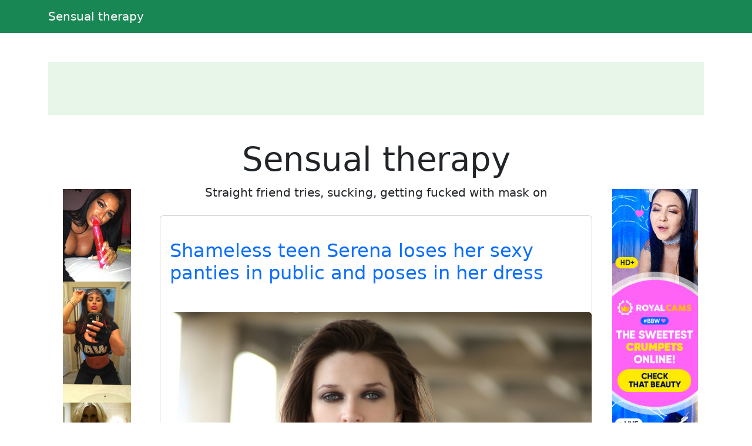

--- FILE ---
content_type: text/html; charset=UTF-8
request_url: https://christiansburg.adablog69.com/go4/wwwc1?banner=wc_oct20-0039.jpeg
body_size: 6592
content:
<!doctype html><html lang=en>
<head>
<meta charset=utf-8>
<meta name=viewport content="width=device-width,initial-scale=1">
<meta charset=utf-8>
<meta http-equiv=content-language content="en">
<link href=https://cdn.jsdelivr.net/npm/bootstrap@5.3.0/dist/css/bootstrap.min.css rel=stylesheet>
<link rel=stylesheet href=https://cdnjs.cloudflare.com/ajax/libs/font-awesome/6.4.0/css/all.min.css>
<title>Sensual therapy</title>
<meta name=description content="Straight friend tries, sucking, getting fucked with mask on">
<meta name=keywords content="friend,fucked,mask,therapy,straight,getting,with,tries,sensual,sucking">
<meta property="og:locale" content="en_US">
<meta property="og:type" content="website">
<meta property="og:title" content="Sensual therapy">
<meta property="og:site_name" content="Sensual therapy">
<meta property="og:description" content="Straight friend tries, sucking, getting fucked with mask on">
<meta property="og:url" content="http://christiansburg.adablog69.com">
<meta name=twitter:card content="summary">
<meta name=twitter:title content="Sensual therapy">
<meta name=twitter:description content="Straight friend tries, sucking, getting fucked with mask on">
<link rel=canonical href="https://christiansburg.adablog69.com">
<link rel=icon href=/static/4.png type=image/x-icon>
<style>:root{--theme-primary:#198754;--theme-banner:#e8f5e9}.bg-purple{background-color:#9c27b0!important}.bg-pink{background-color:#e91e63!important}.bg-orange{background-color:#ff5722!important}.bg-teal{background-color:#009688!important}.bg-brown{background-color:#795548!important}.btn-primary{background-color:var(--theme-primary)!important;border-color:var(--theme-primary)!important}.btn-primary:hover{opacity:.9}.page-item.active .page-link{background-color:var(--theme-primary)!important;border-color:var(--theme-primary)!important}.gallery-thumb img{max-width:100%;height:auto}.pagination{justify-content:center;margin:20px 0;position:relative;z-index:10;flex-wrap:wrap}.gallery-item img{max-width:100%;height:auto}.container-fluid:has(.banner-spot:not(:has(*))){display:none}.banner-spot{min-height:90px;align-items:center;justify-content:center;margin:10px 0;padding:10px;text-align:center}.banner-spot:not(:has(*)){display:none;min-height:0;margin:0;padding:0}.banner-left,.banner-right{min-height:600px}.banner-top,.banner-bottom{min-height:90px}.banner-inline{min-height:250px;margin:20px 0}@media(max-width:768px){.banner-left,.banner-right{min-height:90px;margin:10px 0}.sticky-banner{position:static!important}}.bg-purple{background-color:#6f42c1!important}.bg-pink{background-color:#d63384!important}.bg-brown{background-color:#825d41!important}.sticky-sidebar{position:sticky;top:20px;align-self:flex-start}</style>
<style>.fs-gallery-overlay{position:fixed;top:0;left:0;width:100%;height:100%;background:rgba(0,0,0,.95);z-index:9999;display:none;flex-direction:column;align-items:center;justify-content:center}.fs-gallery-overlay.active{display:flex}.fs-gallery-image{max-width:90%;max-height:70vh;object-fit:contain;border-radius:4px}.fs-gallery-controls{position:absolute;bottom:2rem;left:50%;transform:translateX(-50%);display:flex;gap:1rem;align-items:center;flex-wrap:wrap;justify-content:center;padding:1rem;background:rgba(0,0,0,.7);border-radius:8px}.fs-gallery-btn{background:#9b4dca;color:#fff;border:none;padding:1rem 1.5rem;border-radius:4px;cursor:pointer;font-size:1.4rem;display:flex;align-items:center;gap:.5rem;transition:opacity .2s;font-family:inherit}.fs-gallery-btn:hover{opacity:.85}.fs-gallery-btn.active{background:#28a745}.fs-gallery-close{position:absolute;top:1.5rem;right:1.5rem;background:rgba(255,255,255,.2);color:#fff;border:none;width:4rem;height:4rem;border-radius:50%;cursor:pointer;font-size:2rem;display:flex;align-items:center;justify-content:center}.fs-gallery-close:hover{background:rgba(255,255,255,.3)}.fs-gallery-counter{color:#fff;font-size:1.4rem;padding:.5rem 1rem}.fs-gallery-timer{display:flex;align-items:center;gap:.5rem;color:#fff;font-size:1.2rem}.fs-gallery-timer select{background:rgba(255,255,255,.2);color:#fff;border:1px solid rgba(255,255,255,.3);padding:.5rem;border-radius:4px;font-size:1.2rem}.fs-gallery-timer select option{background:#333;color:#fff}.fs-gallery-progress{position:absolute;bottom:0;left:0;height:4px;background:#9b4dca;transition:width .1s linear}.fs-gallery-hint{position:absolute;top:1.5rem;left:50%;transform:translateX(-50%);color:rgba(255,255,255,.7);font-size:1.2rem;pointer-events:none}.fs-gallery-nav{position:absolute;top:50%;transform:translateY(-50%);background:rgba(255,255,255,.2);color:#fff;border:none;width:5rem;height:8rem;cursor:pointer;font-size:2.5rem;display:flex;align-items:center;justify-content:center;transition:background .2s}.fs-gallery-nav:hover{background:rgba(255,255,255,.3)}.fs-gallery-nav.prev{left:1rem;border-radius:4px}.fs-gallery-nav.next{right:1rem;border-radius:4px}.fs-gallery-trigger{display:inline-flex;align-items:center;gap:.5rem;cursor:pointer}@media(max-width:768px){.fs-gallery-controls{bottom:1rem;gap:.5rem;padding:.8rem}.fs-gallery-btn{padding:.8rem 1rem;font-size:1.2rem}.fs-gallery-nav{width:4rem;height:6rem;font-size:2rem}.fs-gallery-image{max-height:60vh}}</style>
<script async src="https://www.googletagmanager.com/gtag/js?id=G-E6DMLKPHX2"></script>
<script>
  window.dataLayer = window.dataLayer || [];
  function gtag(){dataLayer.push(arguments);}
  gtag('js', new Date());

  gtag('config', 'G-E6DMLKPHX2');
</script>
<meta name=msvalidate.01 content="23574F5151B4D5542CA013C367497C8C">
</head>
<body>
<nav class="navbar navbar-expand-lg navbar-dark bg-success mb-4">
<div class=container>
<a class=navbar-brand href=/>Sensual therapy</a>
</div>
</nav>
<div class="container-fluid py-3">
<div class=container>
<div class="banner-spot banner-top text-dark" style=background-color:#e8f5e9>
</div>
</div>
</div>
<center>
<p>
<script type=text/javascript data-cfasync=false async src=https://poweredby.jads.co/js/jads.js></script>
<ins id=1093119 data-width=728 data-height=102></ins>
<script type=text/javascript data-cfasync=false async>(adsbyjuicy = window.adsbyjuicy || []).push({'adzone':1093119});</script>
</p>
</center>
<div class=container>
<div class=row>
<div class="col-md-2 d-none d-md-block">
<div class=sticky-sidebar>
<div class="banner-spot banner-left">
<br>
<br>
<center>
<p>
<script type=text/javascript data-cfasync=false async src=https://poweredby.jads.co/js/jads.js></script>
<ins id=1105326 data-width=160 data-height=612></ins>
<script type=text/javascript data-cfasync=false async>(adsbyjuicy = window.adsbyjuicy || []).push({'adzone':1105326});</script>
</p>
</center>
<center>
<div class=cond-slot data-ad-src="/_aws/cond-slot/content.php?ref=/xo1/4TvSRP&t=v2025-11"></div>
</center>
<br>
<br>
</div>
</div>
</div>
<div class="col-md-8 mx-auto">
<div class="text-center mb-4">
<h1 class=display-4>Sensual therapy</h1>
<p class=lead>Straight friend tries, sucking, getting fucked with mask on</p>
</div>
<div class="card mb-4">
<br>
<div class=card-body>
<h2 class=card-title>
<a href=/post/40724-shameless-teen-serena-loses-her-sexy-panties-in-public-and-poses-in-her-dress class=text-decoration-none>
Shameless teen Serena loses her sexy panties in public and poses in her dress </a>
</h2>
</div>
<br>
<a href=/post/40724-shameless-teen-serena-loses-her-sexy-panties-in-public-and-poses-in-her-dress>
<img src="https://jpg.telrock.net/v3?data=7b2275726c223a2268747470733a5c2f5c2f63646e692e706f726e706963732e636f6d5c2f313238305c2f375c2f3438385c2f38313332363431375c2f38313332363431375f3030325f336633352e6a7067222c226b6579223a6e756c6c7d" class=card-img-top alt="Shameless teen Serena loses her sexy panties in public and poses in her dress">
</a>
</div>
<br>
<br>
<div class="card mb-4">
<br>
<div class=card-body>
<h2 class=card-title>
<a href=/post/33657-compilation-of-amateur-sex-pics class=text-decoration-none>
Compilation Of Amateur Sex Pics </a>
</h2>
</div>
<br>
<a href=/post/33657-compilation-of-amateur-sex-pics>
<img src="https://jpg.telrock.net/v3?data=[base64]" class=card-img-top alt="Compilation Of Amateur Sex Pics">
</a>
</div>
<div class="card mb-4">
<div class="banner-spot banner-inline">
<br>
<center>
<div class=cond-slot data-ad-src="/_aws/cond-slot/content.php?ref=/xo1/4TvSRP&t=s2025-1"></div>
</center>
<br>
</div>
</div>
<br>
<br>
<div class="card mb-4">
<br>
<div class=card-body>
<h2 class=card-title>
<a href=/post/33575-sexy-milf-kaylee-brookshire-sucks-off-a-cock class=text-decoration-none>
Sexy MILF Kaylee Brookshire sucks off a cock </a>
</h2>
</div>
<br>
<a href=/post/33575-sexy-milf-kaylee-brookshire-sucks-off-a-cock>
<img src="https://jpg.telrock.net/v3?data=7b2275726c223a2268747470733a5c2f5c2f63646e692e706f726e706963732e636f6d5c2f313238305c2f355c2f3234335c2f32343733303230395c2f32343733303230395f3030315f626336652e6a7067222c226b6579223a6e756c6c7d" class=card-img-top alt="Sexy MILF Kaylee Brookshire sucks off a cock">
</a>
</div>
<br>
<br>
<div class="card mb-4">
<br>
<div class=card-body>
<h2 class=card-title>
<a href=/post/31916-fat-mature-anna-marie-gives-her-stud-a-sexy-oral-and-later-enjoys-a-session-of-hardcore-p class=text-decoration-none>
Fat Mature Anna Marie Gives Her Stud A Sexy Oral And Later Enjoys A Session Of Hardcore P </a>
</h2>
</div>
<br>
<a href=/post/31916-fat-mature-anna-marie-gives-her-stud-a-sexy-oral-and-later-enjoys-a-session-of-hardcore-p>
<img src="https://jpg.telrock.net/v3?data=7b2275726c223a22687474703a5c2f5c2f67616c6c65726965732e626277736578766964656f732e636f6d5c2f70686f746f735f6d6f62696c655c2f31345c2f7030312e6a7067222c226b6579223a6e756c6c7d" class=card-img-top alt="Fat Mature Anna Marie Gives Her Stud A Sexy Oral And Later Enjoys A Session Of Hardcore P">
</a>
</div>
<div class="card mb-4">
<div class="banner-spot banner-inline">
<br>
</div>
</div>
<div class="card mb-4">
<div class="banner-spot banner-inline">
</div>
</div>
<br>
<br>
<div class="card mb-4">
<br>
<div class=card-body>
<h2 class=card-title>
<a href=/post/30711-black-tgirls-hershey-hardcock class=text-decoration-none>
Black TGirls Hershey Hardcock </a>
</h2>
</div>
<br>
<a href=/post/30711-black-tgirls-hershey-hardcock>
<img src="https://jpg.telrock.net/v3?data=7b2275726c223a2268747470733a5c2f5c2f63646e692e706f726e706963732e636f6d5c2f313238305c2f375c2f3538395c2f31383632373031365c2f31383632373031365f3030365f643162302e6a7067222c226b6579223a6e756c6c7d" class=card-img-top alt="Black TGirls Hershey Hardcock">
</a>
</div>
<br>
<br>
<div class="card mb-4">
<br>
<div class=card-body>
<h2 class=card-title>
<a href=/post/25091-hot-blonde-grety-has-sex class=text-decoration-none>
Hot blonde Grety has sex </a>
</h2>
</div>
<br>
<a href=/post/25091-hot-blonde-grety-has-sex>
<img src="https://jpg.telrock.net/v3?data=7b2275726c223a2268747470733a5c2f5c2f63646e692e706f726e706963732e636f6d5c2f313238305c2f315c2f3337305c2f33323936323533325c2f33323936323533325f3030315f643564352e6a7067222c226b6579223a6e756c6c7d" class=card-img-top alt="Hot blonde Grety has sex">
</a>
</div>
<div class="card mb-4">
<div class="banner-spot banner-inline">
<br>
</div>
</div>
<br>
<br>
<div class="card mb-4">
<br>
<div class=card-body>
<h2 class=card-title>
<a href=/post/23208-perky-teen-apriloneil-enjoys-having-her-girlfriend-in-bed-an class=text-decoration-none>
Perky Teen Apriloneil Enjoys Having Her Girlfriend In Bed An... </a>
</h2>
</div>
<br>
<a href=/post/23208-perky-teen-apriloneil-enjoys-having-her-girlfriend-in-bed-an>
<img src="https://jpg.telrock.net/v3?data=7b2275726c223a22687474703a5c2f5c2f696d616765732e6e7562696c65732e6e65745c2f67616c6c6572696573325c2f617072696c6f6e65696c5c2f6e6175676874792d616d61746575725c2f30312e6a7067222c226b6579223a6e756c6c7d" class=card-img-top alt="Perky Teen Apriloneil Enjoys Having Her Girlfriend In Bed An...">
</a>
</div>
<br>
<br>
<div class="card mb-4">
<br>
<div class=card-body>
<h2 class=card-title>
<a href=/post/12698-pretty-teen-maria-kazi-stands-naked-near-a-swimming-pool-after-undressing class=text-decoration-none>
Pretty teen Maria Kazi stands naked near a swimming pool after undressing </a>
</h2>
</div>
<br>
<a href=/post/12698-pretty-teen-maria-kazi-stands-naked-near-a-swimming-pool-after-undressing>
<img src="https://jpg.telrock.net/v3?data=7b2275726c223a2268747470733a5c2f5c2f63646e692e706f726e706963732e636f6d5c2f313238305c2f315c2f3336315c2f37383131303536315c2f37383131303536315f3030315f643336392e6a7067222c226b6579223a6e756c6c7d" class=card-img-top alt="Pretty teen Maria Kazi stands naked near a swimming pool after undressing">
</a>
</div>
<div class="card mb-4">
<div class="banner-spot banner-inline">
<br>
</div>
</div>
<div class="card mb-4">
<div class="banner-spot banner-inline">
</div>
</div>
<br>
<br>
<div class="card mb-4">
<br>
<div class=card-body>
<h2 class=card-title>
<a href=/post/12389-skinny-pornstar-kim-tao-blows-deepthroats-and-humps-a-fat-dick class=text-decoration-none>
Skinny pornstar Kim Tao blows, deepthroats and humps a fat dick </a>
</h2>
</div>
<br>
<a href=/post/12389-skinny-pornstar-kim-tao-blows-deepthroats-and-humps-a-fat-dick>
<img src="https://jpg.telrock.net/v3?data=7b2275726c223a2268747470733a5c2f5c2f63646e692e706f726e706963732e636f6d5c2f313238305c2f375c2f3436325c2f32303530303534395c2f32303530303534395f3030315f313635322e6a7067222c226b6579223a6e756c6c7d" class=card-img-top alt="Skinny pornstar Kim Tao blows, deepthroats and humps a fat dick">
</a>
</div>
<br>
<br>
<div class="card mb-4">
<br>
<div class=card-body>
<h2 class=card-title>
<a href=/post/766-a-great-teenage-babe-loves-playing-the-piano-in-the-nude class=text-decoration-none>
A Great Teenage Babe Loves Playing The Piano In The Nude </a>
</h2>
</div>
<br>
<a href=/post/766-a-great-teenage-babe-loves-playing-the-piano-in-the-nude>
<img src="https://jpg.telrock.net/v3?data=7b2275726c223a2268747470733a5c2f5c2f67616c6c65726965732e696d637472636b2e636f6d5c2f315c2f33313137355c2f35343133365c2f696d616765735c2f312e6a7067222c226b6579223a6e756c6c7d" class=card-img-top alt="A Great Teenage Babe Loves Playing The Piano In The Nude">
</a>
</div>
<div class="card mb-4">
<div class="banner-spot banner-inline">
<br>
</div>
</div>
<br>
<br>
<nav aria-label="Page navigation" class=mt-4>
<ul class="pagination justify-content-center">
<li class="page-item disabled">
<a class=page-link href=/page/0 aria-label=Previous>
<span aria-hidden=true>&#171;</span>
</a>
</li>
<li class="page-item active">
<a class=page-link href=/page/1>
1 </a>
</li>
<li class=page-item>
<a class=page-link href=/page/2>
2 </a>
</li>
<li class=page-item>
<a class=page-link href=/page/3>
3 </a>
</li>
<li class="page-item disabled">
<span class=page-link>...</span>
</li>
<li class="page-item disabled">
<span class=page-link>...</span>
</li>
<li class=page-item>
<a class=page-link href=/page/5082>
5082 </a>
</li>
<li class=page-item>
<a class=page-link href=/page/5083>
5083 </a>
</li>
<li class=page-item>
<a class=page-link href=/page/5084>
5084 </a>
</li>
<li class=page-item>
<a class=page-link href=/page/2 aria-label=Next>
<span aria-hidden=true>&#187;</span>
</a>
</li>
</ul>
</nav>
</div>
<div class="col-md-2 d-none d-md-block">
<div class=sticky-sidebar>
<div class="banner-spot banner-right">
<br>
<br>
<center>
<p>
<script type=text/javascript data-cfasync=false async src=https://poweredby.jads.co/js/jads.js></script>
<ins id=1105326 data-width=160 data-height=612></ins>
<script type=text/javascript data-cfasync=false async>(adsbyjuicy = window.adsbyjuicy || []).push({'adzone':1105326});</script>
</p>
</center>
<center>
<div class=cond-slot data-ad-src="/_aws/cond-slot/content.php?ref=/xo1/4TvSRP&t=v2025-1"></div>
</center>
<br>
</div>
</div>
</div>
</div>
</div>
<center>
<p>
<script type=text/javascript>
            atOptions = {
                'key' : '9042a3084ea03bf4d6069b587f8ef9cf',
                'format' : 'iframe',
                'height' : 60,
                'width' : 468,
                'params' : {}
            };
        </script>
<script type=text/javascript src=//luxuriousfrownbagful.com/9042a3084ea03bf4d6069b587f8ef9cf/invoke.js></script>
</p>
</center>
<div class="container-fluid bg-light py-3 mt-5">
<div class=container>
<div class="banner-spot banner-bottom">
</div>
</div>
</div>
<footer class="bg-dark text-white py-4">
<div class=container>
<div class=row>
<div class="col-md-6 text-center text-md-start mb-3 mb-md-0">
<p class=mb-1>Copyright &copy; 2026</p>
<p class="mb-0 text-white-50">All rights reserved</p>
</div>
<div class="col-md-6 text-center text-md-end">
<nav class=footer-nav>
<a href=/sitemap.xml class="text-white text-decoration-none me-3">
<i class="fas fa-sitemap me-1"></i>
Sitemap XML
</a>
<a href=/robots.txt class="text-white text-decoration-none me-3">
<i class="fas fa-robot me-1"></i>
Robots txt
</a>
<a href=/ class="text-white text-decoration-none">
<i class="fas fa-home me-1"></i>
christiansburg.adablog69.com </a>
</nav>
</div>
</div>
</div>
</footer>
<script src=https://cdn.jsdelivr.net/npm/bootstrap@5.3.0/dist/js/bootstrap.bundle.min.js></script>
<script>
    // Handle responsive banner behavior
    document.addEventListener('DOMContentLoaded', function() {
        // Function to adjust banners based on viewport width
        function adjustBanners() {
            const windowWidth = window.innerWidth;
            const sidebanners = document.querySelectorAll('.banner-left, .banner-right');

            if (windowWidth < 768) { // Bootstrap's md breakpoint
                sidebanners.forEach(banner => {
                    banner.style.position = 'static';
                    banner.closest('.sticky-sidebar').style.position = 'static';
                });
            } else {
                sidebanners.forEach(banner => {
                    banner.style.position = 'relative';
                    banner.closest('.sticky-sidebar').style.position = 'sticky';
                });
            }
        }

        // Function to handle lazy loading of banners
        function lazyLoadBanners() {
            const banners = document.querySelectorAll('.banner-spot[data-banner-src]');
            banners.forEach(banner => {
                if (banner.getBoundingClientRect().top <= window.innerHeight) {
                    const src = banner.getAttribute('data-banner-src');
                    if (src) {
                        banner.removeAttribute('data-banner-src');
                        // Add your banner loading logic here
                    }
                }
            });
        }

        // Initial adjustments
        adjustBanners();
        lazyLoadBanners();

        // Add event listeners
        window.addEventListener('resize', adjustBanners);
        window.addEventListener('scroll', lazyLoadBanners);

        // Optional: Cleanup on page unload
        window.addEventListener('unload', function() {
            window.removeEventListener('resize', adjustBanners);
            window.removeEventListener('scroll', lazyLoadBanners);
        });
    });
</script>
<script>
    (function () {
        window.pagespeed = window.pagespeed || {};
        window.pagespeed.CriticalImages = window.pagespeed.CriticalImages || {
            checkImageForCriticality: function() {}
        };

        const slots = document.querySelectorAll('.cond-slot');
        if (slots.length === 0) return;


        function parseParams(url) {
            const params = {};
            if (!url) return params;

            const queryStart = url.indexOf('?');
            if (queryStart === -1) return params;

            const queryString = url.substring(queryStart + 1);
            queryString.split('&').forEach(part => {
                const [key, value] = part.split('=');
                if (key) params[key] = decodeURIComponent(value || '');
            });

            return params;
        }

        const batchUrl = '/_aws/cond-slot/batch.php';

        const lastSlash = batchUrl.lastIndexOf('/');
        const servicePath = lastSlash > -1 ? batchUrl.substring(0, lastSlash) : '';

        const banners = [];
        const slotMap = new Map();

        slots.forEach((slot, idx) => {
            const url = slot.dataset.adSrc;
            if (!url) return;

            const slotId = 'slot-' + idx;
            slotMap.set(slotId, slot);

            const params = parseParams(url);

            const banner = {
                id: slotId,
                ref: params.ref || '#'
            };

            if ('t' in params) banner.t = params.t;
            if ('b' in params) banner.b = params.b;
            if ('img' in params) banner.img = params.img;
            if ('blank' in params) banner.blank = params.blank;
            if ('creative_id' in params) banner.creative_id = params.creative_id;

            banners.push(banner);
        });

        if (banners.length === 0) return;


        const startTime = performance.now();

        // Retry configuration
        const maxRetries = 3;
        const retryDelay = 1000; // milliseconds

        function fetchBatch(attempt = 1) {
            const seed = Date.now() + '-' + Math.random().toString(36).substr(2, 9);

            const urlWithSeed = batchUrl + (batchUrl.includes('?') ? '&' : '?') + 'sid=' + seed;


            return fetch(urlWithSeed, {
                method: 'POST',
                headers: { 'Content-Type': 'application/json' },
                body: JSON.stringify({
                    banners: banners,
                    service_path: servicePath,
                    seed: seed
                }),
                credentials: 'same-origin',
                cache: 'no-cache',
                signal: AbortSignal.timeout ? AbortSignal.timeout(30000) : undefined // 30s timeout
            })
                .then(resp => {
                    if (resp.ok && resp.status === 200) return resp.json();
                    throw new Error('HTTP ' + resp.status);
                })
                .then(data => {
                    const loadTime = Math.round(performance.now() - startTime);


                    if (data.banners) {
                        let successCount = 0;
                        let errorCount = 0;

                        Object.keys(data.banners).forEach(slotId => {
                            const slot = slotMap.get(slotId);
                            const result = data.banners[slotId];

                            if (slot && result.html) {
                                slot.innerHTML = result.html;
                                successCount++;
                            } else if (slot && result.error) {
                                slot.innerHTML = '';
                                errorCount++;
                            }
                        });

                    }
                })
                .catch(err => {

                    if (attempt < maxRetries) {
                        const delay = retryDelay * Math.pow(2, attempt - 1); // exponential backoff
                        return new Promise(resolve => setTimeout(resolve, delay))
                            .then(() => fetchBatch(attempt + 1));
                    } else {
                        slots.forEach(slot => slot.innerHTML = '');
                        throw err;
                    }
                });
        }

        fetchBatch();
    })();
</script>
<script src=/static/fs-gallery.js></script>
<aside style="margin:1.5em auto;padding:.75em 1em;border-top:1px solid;border-bottom:1px solid;opacity:.7;font-size:.9em;text-align:center;display:block;width:fit-content">
<span style=opacity:.6>See also:</span>
<a href=https://instasexyblog.com/ style=color:inherit;text-decoration:underline rel=noopener>instasexyblog.com</a>
</aside><script defer src="https://static.cloudflareinsights.com/beacon.min.js/vcd15cbe7772f49c399c6a5babf22c1241717689176015" integrity="sha512-ZpsOmlRQV6y907TI0dKBHq9Md29nnaEIPlkf84rnaERnq6zvWvPUqr2ft8M1aS28oN72PdrCzSjY4U6VaAw1EQ==" data-cf-beacon='{"version":"2024.11.0","token":"10e225de918a4bbb9ef795f26b80a5b6","r":1,"server_timing":{"name":{"cfCacheStatus":true,"cfEdge":true,"cfExtPri":true,"cfL4":true,"cfOrigin":true,"cfSpeedBrain":true},"location_startswith":null}}' crossorigin="anonymous"></script>
</body>
</html>